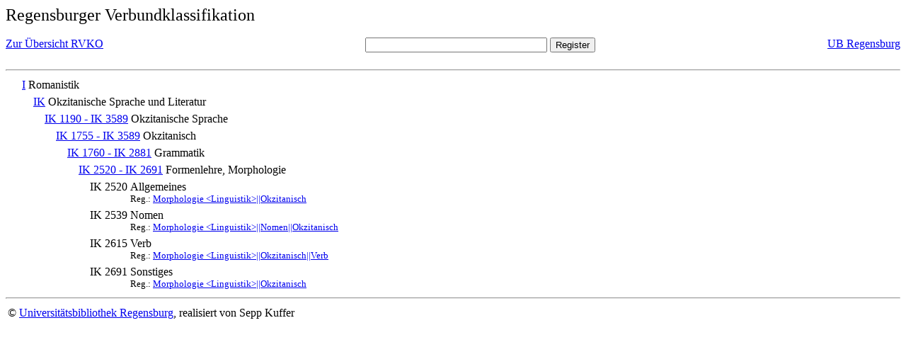

--- FILE ---
content_type: text/html; charset=UTF-8
request_url: https://rvk.uni-regensburg.de/rvko_simple/mynot.php?nt_in=IK+2615
body_size: 1035
content:
<HTML>
<HEAD>





<META  http-equiv="Content-Type" content="text/html; charset=utf-8">
<TITLE> RVKO -- einfache WWW-Version </TITLE>
</HEAD> 
<BODY>
  <font size=+2>  Regensburger Verbundklassifikation 
  </font><br> <br> 
  <TABLE BORDER = "0" CELLSPACING = "0" CELLPADDING = "0" WIDTH = "100%">
   <TR>
    <TD VALIGN = "TOP">
     <A HREF = "mynot.php"> Zur &Uuml;bersicht RVKO </A>
    </TD>
    <TD ALIGN = "CENTER">
     <FORM ACTION = "gesamt_register.php#0" METHOD = "POST" accept-charset="UTF-8">
      <INPUT TYPE = "TEXT" NAME = "letters" SIZE = "30">
      <INPUT TYPE = "SUBMIT" VALUE = "Register">
     </FORM>
    </TD>
    <TD ALIGN = "RIGHT" VALIGN = "TOP">
     <A HREF = "http://www.bibliothek.uni-regensburg.de">UB Regensburg</A>
    </TD>
   </TR>
  </TABLE>
  <hr>
<table><tr><td><A NAME="I">&#160;&#160;&#160;&#160;</A></td>
<td valign=top><A HREF = "mynot.php?nt_in=I#I">I</A></td><td> Romanistik</td></tr></table>
<table><tr><td><A NAME="IK">&#160;&#160;&#160;&#160;&#160;&#160;&#160;&#160;</A></td>
<td valign=top><A HREF = "mynot.php?nt_in=IK#IK">IK</A></td><td> Okzitanische Sprache und Literatur</td></tr></table>
<table><tr><td><A NAME="IK1190IK3589">&#160;&#160;&#160;&#160;&#160;&#160;&#160;&#160;&#160;&#160;&#160;&#160;</A></td>
<td valign=top><A HREF = "mynot.php?nt_in=IK+1190+-+IK+3589#IK1190IK3589">IK 1190 - IK 3589</A></td><td> Okzitanische Sprache</td></tr></table>
<table><tr><td><A NAME="IK1755IK3589">&#160;&#160;&#160;&#160;&#160;&#160;&#160;&#160;&#160;&#160;&#160;&#160;&#160;&#160;&#160;&#160;</A></td>
<td valign=top><A HREF = "mynot.php?nt_in=IK+1755+-+IK+3589#IK1755IK3589">IK 1755 - IK 3589</A></td><td> Okzitanisch</td></tr></table>
<table><tr><td><A NAME="IK1760IK2881">&#160;&#160;&#160;&#160;&#160;&#160;&#160;&#160;&#160;&#160;&#160;&#160;&#160;&#160;&#160;&#160;&#160;&#160;&#160;&#160;</A></td>
<td valign=top><A HREF = "mynot.php?nt_in=IK+1760+-+IK+2881#IK1760IK2881">IK 1760 - IK 2881</A></td><td> Grammatik</td></tr></table>
<table><tr><td><A NAME="IK2520IK2691">&#160;&#160;&#160;&#160;&#160;&#160;&#160;&#160;&#160;&#160;&#160;&#160;&#160;&#160;&#160;&#160;&#160;&#160;&#160;&#160;&#160;&#160;&#160;&#160;</A></td>
<td valign=top><A HREF = "mynot.php?nt_in=IK+2520+-+IK+2691#IK2520IK2691">IK 2520 - IK 2691</A></td><td> Formenlehre, Morphologie</td></tr></table>
<table><tr><td><A NAME="IK2520">&#160;&#160;&#160;&#160;&#160;&#160;&#160;&#160;&#160;&#160;&#160;&#160;&#160;&#160;&#160;&#160;&#160;&#160;&#160;&#160;&#160;&#160;&#160;&#160;&#160;&#160;&#160;&#160;</A></td>
<td valign=top>IK 2520</td><td> Allgemeines<br>
<font size=-1> Reg.: <A HREF="gesamt_register.php?letters=Morphologie+%3CLinguistik%3E%7C%7COkzitanisch#0">Morphologie &lt;Linguistik&gt;||Okzitanisch</A>
 </font></td></tr></table>
<table><tr><td><A NAME="IK2539">&#160;&#160;&#160;&#160;&#160;&#160;&#160;&#160;&#160;&#160;&#160;&#160;&#160;&#160;&#160;&#160;&#160;&#160;&#160;&#160;&#160;&#160;&#160;&#160;&#160;&#160;&#160;&#160;</A></td>
<td valign=top>IK 2539</td><td> Nomen<br>
<font size=-1> Reg.: <A HREF="gesamt_register.php?letters=Morphologie+%3CLinguistik%3E%7C%7CNomen%7C%7COkzitanisch#0">Morphologie &lt;Linguistik&gt;||Nomen||Okzitanisch</A>
 </font></td></tr></table>
<table><tr><td><A NAME="IK2615">&#160;&#160;&#160;&#160;&#160;&#160;&#160;&#160;&#160;&#160;&#160;&#160;&#160;&#160;&#160;&#160;&#160;&#160;&#160;&#160;&#160;&#160;&#160;&#160;&#160;&#160;&#160;&#160;</A></td>
<td valign=top>IK 2615</td><td> Verb<br>
<font size=-1> Reg.: <A HREF="gesamt_register.php?letters=Morphologie+%3CLinguistik%3E%7C%7COkzitanisch%7C%7CVerb#0">Morphologie &lt;Linguistik&gt;||Okzitanisch||Verb</A>
 </font></td></tr></table>
<table><tr><td><A NAME="IK2691">&#160;&#160;&#160;&#160;&#160;&#160;&#160;&#160;&#160;&#160;&#160;&#160;&#160;&#160;&#160;&#160;&#160;&#160;&#160;&#160;&#160;&#160;&#160;&#160;&#160;&#160;&#160;&#160;</A></td>
<td valign=top>IK 2691</td><td> Sonstiges<br>
<font size=-1> Reg.: <A HREF="gesamt_register.php?letters=Morphologie+%3CLinguistik%3E%7C%7COkzitanisch#0">Morphologie &lt;Linguistik&gt;||Okzitanisch</A>
 </font></td></tr></table>
  <hr>
  <TABLE WIDTH = "100%">
   <TR>
    <TD>
     &copy; <A HREF = "https://www.bibliothek.uni-regensburg.de">Universit&auml;tsbibliothek Regensburg</A>, 
     realisiert von Sepp Kuffer
    </TD>
    <TD>
    </TD>
   </TR>
  </TABLE>
 </BODY>
</HTML>

